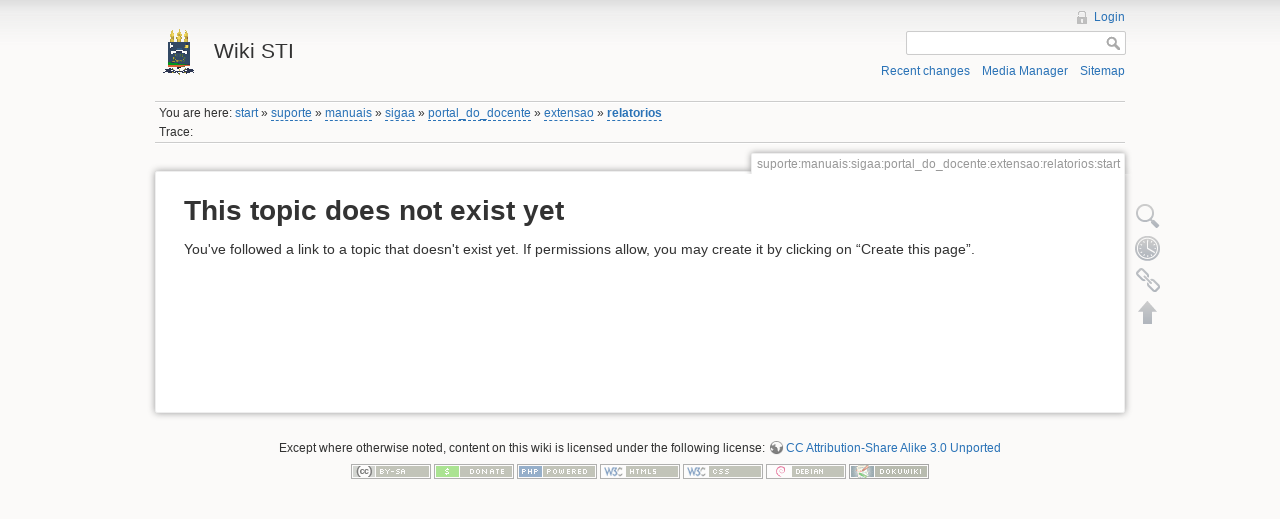

--- FILE ---
content_type: text/html; charset=utf-8
request_url: https://wikisti.ufpi.br/doku.php?id=suporte:manuais:sigaa:portal_do_docente:extensao:relatorios:start
body_size: 3097
content:
<!DOCTYPE html>
<html lang="en" dir="ltr" class="no-js">
<head>
    <meta charset="utf-8" />
    <title>suporte:manuais:sigaa:portal_do_docente:extensao:relatorios:start [Wiki STI]</title>
    <script>(function(H){H.className=H.className.replace(/\bno-js\b/,'js')})(document.documentElement)</script>
    <meta name="generator" content="DokuWiki"/>
<meta name="robots" content="noindex,follow"/>
<meta name="date" content="1969-12-31T21:00:00-0300"/>
<meta name="keywords" content="suporte,manuais,sigaa,portal do docente,extensao,relatorios,start"/>
<link rel="search" type="application/opensearchdescription+xml" href="/lib/exe/opensearch.php" title="Wiki STI"/>
<link rel="start" href="/"/>
<link rel="contents" href="/doku.php?id=suporte:manuais:sigaa:portal_do_docente:extensao:relatorios:start&amp;do=index" title="Sitemap"/>
<link rel="alternate" type="application/rss+xml" title="Recent changes" href="/feed.php"/>
<link rel="alternate" type="application/rss+xml" title="Current namespace" href="/feed.php?mode=list&amp;ns=suporte:manuais:sigaa:portal_do_docente:extensao:relatorios"/>
<link rel="alternate" type="text/html" title="Plain HTML" href="/doku.php?do=export_xhtml&amp;id=suporte:manuais:sigaa:portal_do_docente:extensao:relatorios:start"/>
<link rel="alternate" type="text/plain" title="Wiki Markup" href="/doku.php?do=export_raw&amp;id=suporte:manuais:sigaa:portal_do_docente:extensao:relatorios:start"/>
<link rel="stylesheet" type="text/css" href="/lib/exe/css.php?t=dokuwiki&amp;tseed=8ee3d1ac8b14895acb4a27f7997d2fd2"/>
<link type="text/css" rel="stylesheet" href="/lib/plugins/bpmnio/vendor/bpmn-js/dist/assets/diagram-js.css"/>
<link type="text/css" rel="stylesheet" href="/lib/plugins/bpmnio/vendor/bpmn-js/dist/assets/bpmn-font/css/bpmn.css"/>
<link type="text/css" rel="stylesheet" href="/lib/plugins/bpmnio/vendor/bpmn-js/dist/assets/bpmn-font/css/bpmn-codes.css"/>
<link type="text/css" rel="stylesheet" href="/lib/plugins/bpmnio/vendor/bpmn-js/dist/assets/bpmn-font/css/bpmn-embedded.css"/>
<script type="text/javascript">/*<![CDATA[*/var NS='suporte:manuais:sigaa:portal_do_docente:extensao:relatorios';var JSINFO = {"id":"suporte:manuais:sigaa:portal_do_docente:extensao:relatorios:start","namespace":"suporte:manuais:sigaa:portal_do_docente:extensao:relatorios"};
/*!]]>*/</script>
<script type="text/javascript" charset="utf-8" src="/lib/exe/js.php?tseed=8ee3d1ac8b14895acb4a27f7997d2fd2"></script>
<script type="text/javascript" charset="utf-8" src="/lib/plugins/bpmnio/vendor/bpmn-js/dist/bpmn-viewer.production.min.js"></script>
<script type="text/javascript" charset="utf-8" src="/lib/plugins/bpmnio/script.js"></script>
    <meta name="viewport" content="width=device-width,initial-scale=1" />
    <link rel="shortcut icon" href="/lib/tpl/dokuwiki/images/favicon.ico" />
<link rel="apple-touch-icon" href="/lib/tpl/dokuwiki/images/apple-touch-icon.png" />
    </head>

<body>
    <!--[if lte IE 7 ]><div id="IE7"><![endif]--><!--[if IE 8 ]><div id="IE8"><![endif]-->
    <div id="dokuwiki__site"><div id="dokuwiki__top" class="site dokuwiki mode_show tpl_dokuwiki  notFound   ">

        
<!-- ********** HEADER ********** -->
<div id="dokuwiki__header"><div class="pad group">

    
    <div class="headings group">
        <ul class="a11y skip">
            <li><a href="#dokuwiki__content">skip to content</a></li>
        </ul>

        <h1><a href="/doku.php?id=start"  accesskey="h" title="[H]"><img src="/lib/tpl/dokuwiki/images/logo.png" width="48" height="48" alt="" /> <span>Wiki STI</span></a></h1>
            </div>

    <div class="tools group">
        <!-- USER TOOLS -->
                    <div id="dokuwiki__usertools">
                <h3 class="a11y">User Tools</h3>
                <ul>
                    <li><a href="/doku.php?id=suporte:manuais:sigaa:portal_do_docente:extensao:relatorios:start&amp;do=login&amp;sectok=dcb193086f36be8e9d5e58f021f5ca2b"  class="action login" rel="nofollow" title="Login">Login</a></li>                </ul>
            </div>
        
        <!-- SITE TOOLS -->
        <div id="dokuwiki__sitetools">
            <h3 class="a11y">Site Tools</h3>
            <form action="/doku.php?id=start" accept-charset="utf-8" class="search" id="dw__search" method="get" role="search"><div class="no"><input type="hidden" name="do" value="search" /><input type="text" id="qsearch__in" accesskey="f" name="id" class="edit" title="[F]" /><input type="submit" value="Search" class="button" title="Search" /><div id="qsearch__out" class="ajax_qsearch JSpopup"></div></div></form>            <div class="mobileTools">
                <form action="/doku.php" method="get" accept-charset="utf-8"><div class="no"><input type="hidden" name="id" value="suporte:manuais:sigaa:portal_do_docente:extensao:relatorios:start" /><select name="do" class="edit quickselect" title="Tools"><option value="">Tools</option><optgroup label="Page Tools"><option value="edit">Show pagesource</option><option value="revisions">Old revisions</option><option value="backlink">Backlinks</option></optgroup><optgroup label="Site Tools"><option value="recent">Recent changes</option><option value="media">Media Manager</option><option value="index">Sitemap</option></optgroup><optgroup label="User Tools"><option value="login">Login</option></optgroup></select><input type="submit" value="&gt;" /></div></form>            </div>
            <ul>
                <li><a href="/doku.php?id=suporte:manuais:sigaa:portal_do_docente:extensao:relatorios:start&amp;do=recent"  class="action recent" accesskey="r" rel="nofollow" title="Recent changes [R]">Recent changes</a></li><li><a href="/doku.php?id=suporte:manuais:sigaa:portal_do_docente:extensao:relatorios:start&amp;do=media&amp;ns=suporte%3Amanuais%3Asigaa%3Aportal_do_docente%3Aextensao%3Arelatorios"  class="action media" rel="nofollow" title="Media Manager">Media Manager</a></li><li><a href="/doku.php?id=suporte:manuais:sigaa:portal_do_docente:extensao:relatorios:start&amp;do=index"  class="action index" accesskey="x" rel="nofollow" title="Sitemap [X]">Sitemap</a></li>            </ul>
        </div>

    </div>

    <!-- BREADCRUMBS -->
            <div class="breadcrumbs">
                            <div class="youarehere"><span class="bchead">You are here: </span><span class="home"><bdi><a href="/doku.php?id=start" class="wikilink1" title="start">start</a></bdi></span> » <bdi><a href="/doku.php?id=suporte:start" class="wikilink2" title="suporte:start" rel="nofollow">suporte</a></bdi> » <bdi><a href="/doku.php?id=suporte:manuais:start" class="wikilink2" title="suporte:manuais:start" rel="nofollow">manuais</a></bdi> » <bdi><a href="/doku.php?id=suporte:manuais:sigaa:start" class="wikilink2" title="suporte:manuais:sigaa:start" rel="nofollow">sigaa</a></bdi> » <bdi><a href="/doku.php?id=suporte:manuais:sigaa:portal_do_docente:start" class="wikilink2" title="suporte:manuais:sigaa:portal_do_docente:start" rel="nofollow">portal_do_docente</a></bdi> » <bdi><a href="/doku.php?id=suporte:manuais:sigaa:portal_do_docente:extensao:start" class="wikilink2" title="suporte:manuais:sigaa:portal_do_docente:extensao:start" rel="nofollow">extensao</a></bdi> » <bdi><span class="curid"><a href="/doku.php?id=suporte:manuais:sigaa:portal_do_docente:extensao:relatorios:start" class="wikilink2" title="suporte:manuais:sigaa:portal_do_docente:extensao:relatorios:start" rel="nofollow">relatorios</a></span></bdi></div>
                                        <div class="trace"><span class="bchead">Trace:</span></div>
                    </div>
    
    
    <hr class="a11y" />
</div></div><!-- /header -->

        <div class="wrapper group">

            
            <!-- ********** CONTENT ********** -->
            <div id="dokuwiki__content"><div class="pad group">

                <div class="pageId"><span>suporte:manuais:sigaa:portal_do_docente:extensao:relatorios:start</span></div>

                <div class="page group">
                                                            <!-- wikipage start -->
                    
<h1 class="sectionedit1" id="this_topic_does_not_exist_yet">This topic does not exist yet</h1>
<div class="level1">

<p>
You&#039;ve followed a link to a topic that doesn&#039;t exist yet. If permissions allow, you may create it by clicking on “Create this page”.
</p>

</div>

                    <!-- wikipage stop -->
                                    </div>

                <div class="docInfo"></div>

                            </div></div><!-- /content -->

            <hr class="a11y" />

            <!-- PAGE ACTIONS -->
            <div id="dokuwiki__pagetools">
                <h3 class="a11y">Page Tools</h3>
                <div class="tools">
                    <ul>
                        <li><a href="/doku.php?id=suporte:manuais:sigaa:portal_do_docente:extensao:relatorios:start&amp;do=edit&amp;rev=0"  class="action source" accesskey="v" rel="nofollow" title="Show pagesource [V]"><span>Show pagesource</span></a></li><li><a href="/doku.php?id=suporte:manuais:sigaa:portal_do_docente:extensao:relatorios:start&amp;do=revisions"  class="action revs" accesskey="o" rel="nofollow" title="Old revisions [O]"><span>Old revisions</span></a></li><li><a href="/doku.php?id=suporte:manuais:sigaa:portal_do_docente:extensao:relatorios:start&amp;do=backlink"  class="action backlink" rel="nofollow" title="Backlinks"><span>Backlinks</span></a></li><li><a href="#dokuwiki__top"  class="action top" accesskey="t" rel="nofollow" title="Back to top [T]"><span>Back to top</span></a></li>                    </ul>
                </div>
            </div>
        </div><!-- /wrapper -->

        
<!-- ********** FOOTER ********** -->
<div id="dokuwiki__footer"><div class="pad">
    <div class="license">Except where otherwise noted, content on this wiki is licensed under the following license: <bdi><a href="http://creativecommons.org/licenses/by-sa/3.0/" rel="license" class="urlextern">CC Attribution-Share Alike 3.0 Unported</a></bdi></div>
    <div class="buttons">
        <a href="http://creativecommons.org/licenses/by-sa/3.0/" rel="license"><img src="/lib/images/license/button/cc-by-sa.png" alt="CC Attribution-Share Alike 3.0 Unported" /></a>        <a href="http://www.dokuwiki.org/donate" title="Donate" ><img
            src="/lib/tpl/dokuwiki/images/button-donate.gif" width="80" height="15" alt="Donate" /></a>
        <a href="http://www.php.net" title="Powered by PHP" ><img
            src="/lib/tpl/dokuwiki/images/button-php.gif" width="80" height="15" alt="Powered by PHP" /></a>
        <a href="http://validator.w3.org/check/referer" title="Valid HTML5" ><img
            src="/lib/tpl/dokuwiki/images/button-html5.png" width="80" height="15" alt="Valid HTML5" /></a>
        <a href="http://jigsaw.w3.org/css-validator/check/referer?profile=css3" title="Valid CSS" ><img
            src="/lib/tpl/dokuwiki/images/button-css.png" width="80" height="15" alt="Valid CSS" /></a>
        <a href="http://www.debian.org" title="Run on Debian" ><img
            src="/lib/tpl/dokuwiki/images/button-debian.png" width="80" height="15" alt="Run on Debian" /></a>
        <a href="http://dokuwiki.org/" title="Driven by DokuWiki" ><img
            src="/lib/tpl/dokuwiki/images/button-dw.png" width="80" height="15" alt="Driven by DokuWiki" /></a>
    </div>
</div></div><!-- /footer -->

    </div></div><!-- /site -->

    <div class="no"><img src="/lib/exe/indexer.php?id=suporte%3Amanuais%3Asigaa%3Aportal_do_docente%3Aextensao%3Arelatorios%3Astart&amp;1767620298" width="2" height="1" alt="" /></div>
    <div id="screen__mode" class="no"></div>    <!--[if ( lte IE 7 | IE 8 ) ]></div><![endif]-->
</body>
</html>


--- FILE ---
content_type: text/css
request_url: https://wikisti.ufpi.br/lib/plugins/bpmnio/vendor/bpmn-js/dist/assets/diagram-js.css
body_size: 2536
content:
/**
 * outline styles
 */

.djs-outline {
  fill: none;
  visibility: hidden;
}

.djs-element.hover .djs-outline,
.djs-element.selected .djs-outline {
  visibility: visible;
  shape-rendering: crispEdges;
  stroke-dasharray: 3,3;
}

.djs-element.selected .djs-outline {
  stroke: #8888FF;
  stroke-width: 1px;
}

.djs-element.hover .djs-outline {
  stroke: #FF8888;
  stroke-width: 1px;
}

.djs-shape.connect-ok .djs-visual > :nth-child(1) {
  fill: #DCFECC /* light-green */ !important;
}

.djs-shape.connect-not-ok .djs-visual > :nth-child(1),
.djs-shape.drop-not-ok .djs-visual > :nth-child(1) {
  fill: #f9dee5 /* light-red */ !important;
}

.djs-shape.new-parent .djs-visual > :nth-child(1) {
  fill: #F7F9FF !important;
}

svg.drop-not-ok {
  background: #f9dee5 /* light-red */ !important;
}

svg.new-parent {
  background: #F7F9FF /* light-blue */ !important;
}

.djs-connection.connect-ok .djs-visual > :nth-child(1),
.djs-connection.drop-ok .djs-visual > :nth-child(1) {
  stroke: #90DD5F /* light-green */ !important;
}

.djs-connection.connect-not-ok .djs-visual > :nth-child(1),
.djs-connection.drop-not-ok .djs-visual > :nth-child(1) {
  stroke: #E56283 /* light-red */ !important;
}

.drop-not-ok,
.connect-not-ok {
  cursor: not-allowed;
}

.djs-element.attach-ok .djs-visual > :nth-child(1) {
  stroke-width: 5px !important;
  stroke: rgba(255, 116, 0, 0.7) !important;
}


/**
* Selection box style
*
*/
.djs-lasso-overlay {
  fill: rgb(255, 116, 0);
  fill-opacity: 0.1;

  stroke-dasharray: 5 1 3 1;
  stroke: rgb(255, 116, 0);

  shape-rendering: crispEdges;
  pointer-events: none;
}

/**
 * Resize styles
 */
.djs-resize-overlay {
  fill: none;

  stroke-dasharray: 5 1 3 1;
  stroke: rgb(255, 116, 0);

  pointer-events: none;
}

.djs-resizer-hit {
  fill: none;
  pointer-events: all;
}

.djs-resizer-visual {
  fill: white;
  stroke-width: 1px;
  stroke: black;
  shape-rendering: crispEdges;
  stroke-opacity: 0.2;
}

.djs-cursor-resize-nwse,
.djs-resizer-nw,
.djs-resizer-se {
  cursor: nwse-resize;
}

.djs-cursor-resize-nesw,
.djs-resizer-ne,
.djs-resizer-sw {
  cursor: nesw-resize;
}

.djs-shape.djs-resizing > .djs-outline {
  visibility: hidden !important;
}

.djs-shape.djs-resizing > .djs-resizer {
  visibility: hidden;
}

.djs-dragger > .djs-resizer {
  visibility: hidden;
}

/**
 * drag styles
 */
.djs-dragger .djs-visual circle,
.djs-dragger .djs-visual path,
.djs-dragger .djs-visual polygon,
.djs-dragger .djs-visual polyline,
.djs-dragger .djs-visual rect,
.djs-dragger .djs-visual text {
  fill: none !important;
  stroke: rgb(255, 116, 0) !important;
}

.djs-dragging {
  opacity: 0.3;
}

.djs-dragging,
.djs-dragging > * {
  pointer-events: none !important;
}

.djs-dragging .djs-context-pad,
.djs-dragging .djs-outline {
  display: none !important;
}

/**
 * no pointer events for visual
 */
.djs-visual,
.djs-outline {
  pointer-events: none;
}

/**
 * all pointer events for hit shape
 */
.djs-shape .djs-hit {
  pointer-events: all;
}

.djs-connection .djs-hit {
  pointer-events: stroke;
}

/**
 * shape / connection basic styles
 */
.djs-connection .djs-visual {
  stroke-width: 2px;
  fill: none;
}

.djs-cursor-grab {
  cursor: -webkit-grab;
  cursor: -moz-grab;
  cursor: grab;
}

.djs-cursor-grabbing {
  cursor: -webkit-grabbing;
  cursor: -moz-grabbing;
  cursor: grabbing;
}

.djs-cursor-crosshair {
  cursor: crosshair;
}

.djs-cursor-move {
  cursor: move;
}

.djs-cursor-resize-ns {
  cursor: ns-resize;
}

.djs-cursor-resize-ew {
  cursor: ew-resize;
}


/**
 * snapping
 */
.djs-snap-line {
  stroke: rgb(255, 195, 66);
  stroke: rgba(255, 195, 66, 0.50);
  stroke-linecap: round;
  stroke-width: 2px;
  pointer-events: none;
}

/**
 * snapping
 */
.djs-crosshair {
  stroke: #555;
  stroke-linecap: round;
  stroke-width: 1px;
  pointer-events: none;
  shape-rendering: crispEdges;
  stroke-dasharray: 5, 5;
}

/**
 * palette
 */

.djs-palette {
  position: absolute;
  left: 20px;
  top: 20px;

  box-sizing: border-box;
  width: 48px;
}

.djs-palette .separator {
  margin: 0 5px;
  padding-top: 5px;

  border: none;
  border-bottom: solid 1px #DDD;

  clear: both;
}

.djs-palette .entry:before {
  vertical-align: middle;
}

.djs-palette .djs-palette-toggle {
  cursor: pointer;
}

.djs-palette .entry,
.djs-palette .djs-palette-toggle {
  color: #333;
  font-size: 30px;

  text-align: center;
}

.djs-palette .entry {
  float: left;
}

.djs-palette .entry img {
  max-width: 100%;
}

.djs-palette .djs-palette-entries:after {
  content: '';
  display: table;
  clear: both;
}

.djs-palette .djs-palette-toggle:hover {
  background: #666;
}

.djs-palette .entry:hover {
  color: rgb(255, 116, 0);
}

.djs-palette .highlighted-entry {
  color: rgb(255, 116, 0) !important;
}

.djs-palette .entry,
.djs-palette .djs-palette-toggle {
  width: 46px;
  height: 46px;
  line-height: 46px;
  cursor: default;
}

/**
 * Palette open / two-column layout is controlled via
 * classes on the palette. Events to hook into palette
 * changed life-cycle are available in addition.
 */
.djs-palette.two-column.open {
  width: 94px;
}

.djs-palette:not(.open) .djs-palette-entries {
  display: none;
}

.djs-palette:not(.open) {
  overflow: hidden;
}

.djs-palette.open .djs-palette-toggle {
  display: none;
}

/**
 * context-pad
 */
.djs-overlay-context-pad {
  width: 72px;
}

.djs-context-pad {
  position: absolute;
  display: none;
  pointer-events: none;
}

.djs-context-pad .entry {
  width: 22px;
  height: 22px;
  text-align: center;
  display: inline-block;
  font-size: 22px;
  margin: 0 2px 2px 0;

  border-radius: 3px;

  cursor: default;

  background-color: #FEFEFE;
  box-shadow: 0 0 2px 1px #FEFEFE;
  pointer-events: all;
}

.djs-context-pad .entry:before {
  vertical-align: top;
}

.djs-context-pad .entry:hover {
  background: rgb(255, 252, 176);
}

.djs-context-pad.open {
  display: block;
}

/**
 * popup styles
 */
.djs-popup .entry {
  line-height: 20px;
  white-space: nowrap;
  cursor: default;
}

/* larger font for prefixed icons */
.djs-popup .entry:before {
  vertical-align: middle;
  font-size: 20px;
}

.djs-popup .entry > span {
  vertical-align: middle;
  font-size: 14px;
}

.djs-popup .entry:hover,
.djs-popup .entry.active:hover {
  background: rgb(255, 252, 176);
}

.djs-popup .entry.disabled {
  background: inherit;
}

.djs-popup .djs-popup-header .entry {
  display: inline-block;
  padding: 2px 3px 2px 3px;

  border: solid 1px transparent;
  border-radius: 3px;
}

.djs-popup .djs-popup-header .entry.active {
  color: rgb(255, 116, 0);
  border: solid 1px rgb(255, 116, 0);
  background-color: #F6F6F6;
}

.djs-popup-body .entry {
  padding: 4px 10px 4px 5px;
}

.djs-popup-body .entry > span {
  margin-left: 5px;
}

.djs-popup-body {
  background-color: #FEFEFE;
}

.djs-popup-header {
  border-bottom: 1px solid #DDD;
}

.djs-popup-header .entry {
  margin: 1px;
  margin-left: 3px;
}

.djs-popup-header .entry:last-child {
  margin-right: 3px;
}

/**
 * popup / palette styles
 */
.djs-popup, .djs-palette {
  background: #FAFAFA;
  border: solid 1px #CCC;
  border-radius: 2px;
}

/**
 * touch
 */

.djs-shape,
.djs-connection {
  touch-action: none;
}

.djs-segment-dragger,
.djs-bendpoint {
  display: none;
}

/**
 * bendpoints
 */
.djs-segment-dragger .djs-visual {
  fill: rgba(255, 255, 121, 0.2);
  stroke-width: 1px;
  stroke-opacity: 1;
  stroke: rgba(255, 255, 121, 0.3);
}

.djs-bendpoint .djs-visual {
  fill: rgba(255, 255, 121, 0.8);
  stroke-width: 1px;
  stroke-opacity: 0.5;
  stroke: black;
}

.djs-segment-dragger:hover,
.djs-bendpoints.hover .djs-segment-dragger,
.djs-bendpoints.selected .djs-segment-dragger,
.djs-bendpoint:hover,
.djs-bendpoints.hover .djs-bendpoint,
.djs-bendpoints.selected .djs-bendpoint {
  display: block;
}

.djs-drag-active .djs-bendpoints * {
  display: none;
}

.djs-bendpoints:not(.hover) .floating {
  display: none;
}

.djs-segment-dragger:hover .djs-visual,
.djs-segment-dragger.djs-dragging .djs-visual,
.djs-bendpoint:hover .djs-visual,
.djs-bendpoint.floating .djs-visual {
  fill: yellow;
  stroke-opacity: 0.5;
  stroke: black;
}

.djs-bendpoint.floating .djs-hit {
  pointer-events: none;
}

.djs-segment-dragger .djs-hit,
.djs-bendpoint .djs-hit {
  pointer-events: all;
  fill: none;
}

.djs-segment-dragger.horizontal .djs-hit {
  cursor: ns-resize;
}

.djs-segment-dragger.vertical .djs-hit {
  cursor: ew-resize;
}

.djs-segment-dragger.djs-dragging .djs-hit {
  pointer-events: none;
}

.djs-updating,
.djs-updating > * {
  pointer-events: none !important;
}

.djs-updating .djs-context-pad,
.djs-updating .djs-outline,
.djs-updating .djs-bendpoint,
.connect-ok .djs-bendpoint,
.connect-not-ok .djs-bendpoint,
.drop-ok .djs-bendpoint,
.drop-not-ok .djs-bendpoint {
  display: none !important;
}

.djs-segment-dragger.djs-dragging,
.djs-bendpoint.djs-dragging {
  display: block;
  opacity: 1.0;
}

.djs-segment-dragger.djs-dragging .djs-visual,
.djs-bendpoint.djs-dragging .djs-visual {
  fill: yellow;
  stroke-opacity: 0.5;
}


/**
 * tooltips
 */
.djs-tooltip-error {
  font-size: 11px;
  line-height: 18px;
  text-align: left;

  padding: 5px;

  opacity: 0.7;
}

.djs-tooltip-error > * {
  width: 160px;

  background: rgb(252, 236, 240);
  color: rgb(158, 76, 76);
  padding: 3px 7px;
  border-radius: 5px;
  border-left: solid 5px rgb(174, 73, 73);
}

.djs-tooltip-error:hover {
  opacity: 1;
}


/**
 * search pad
 */
.djs-search-container {
  position: absolute;
  top: 20px;
  left: 0;
  right: 0;
  margin-left: auto;
  margin-right: auto;

  width: 25%;
  min-width: 300px;
  max-width: 400px;
  z-index: 10;

  font-size: 1.05em;
  opacity: 0.9;
  background: #FAFAFA;
  border: solid 1px #CCC;
  border-radius: 2px;
}

.djs-search-container:not(.open) {
  display: none;
}

.djs-search-input input {
  font-size: 1.05em;
  width: 100%;
  padding: 6px 10px;
  border: 1px solid #ccc;
}

.djs-search-input input:focus {
  outline: none;
  border-color: #52B415;
}

.djs-search-results {
  position: relative;
  overflow-y: auto;
  max-height: 200px;
}

.djs-search-results:hover {
  /*background: #fffdd7;*/
  cursor: pointer;
}

.djs-search-result {
  width: 100%;
  padding: 6px 10px;
  background: white;
  border-bottom: solid 1px #AAA;
  border-radius: 1px;
}

.djs-search-highlight {
  color: black;
}

.djs-search-result-primary {
  margin: 0 0 10px;
}

.djs-search-result-secondary {
  font-family: monospace;
  margin: 0;
}

.djs-search-result:hover {
  background: #fdffd6;
}

.djs-search-result-selected {
  background: #fffcb0;
}

.djs-search-result-selected:hover {
  background: #f7f388;
}

.djs-search-overlay {
  background: yellow;
  opacity: 0.3;
}

/**
 * hidden styles
 */
.djs-element-hidden,
.djs-element-hidden .djs-hit,
.djs-element-hidden .djs-outline,
.djs-label-hidden .djs-label {
  display: none !important;
}


--- FILE ---
content_type: text/css
request_url: https://wikisti.ufpi.br/lib/plugins/bpmnio/vendor/bpmn-js/dist/assets/bpmn-font/css/bpmn-embedded.css
body_size: 41191
content:
@font-face {
  font-family: 'bpmn';
  src: url('../font/bpmn.eot?43681877');
  src: url('../font/bpmn.eot?43681877#iefix') format('embedded-opentype'),
       url('../font/bpmn.svg?43681877#bpmn') format('svg');
  font-weight: normal;
  font-style: normal;
}
@font-face {
  font-family: 'bpmn';
  src: url('[data-uri]') format('woff'),
       url('[data-uri]') format('truetype');
}
/* Chrome hack: SVG is rendered more smooth in Windozze. 100% magic, uncomment if you need it. */
/* Note, that will break hinting! In other OS-es font will be not as sharp as it could be */
/*
@media screen and (-webkit-min-device-pixel-ratio:0) {
  @font-face {
    font-family: 'bpmn';
    src: url('../font/bpmn.svg?43681877#bpmn') format('svg');
  }
}
*/

 [class^="bpmn-icon-"]:before, [class*=" bpmn-icon-"]:before {
  font-family: "bpmn";
  font-style: normal;
  font-weight: normal;
  speak: none;

  display: inline-block;
  text-decoration: inherit;
  width: 1em;
  /* margin-right: .2em; */
  text-align: center;
  /* opacity: .8; */

  /* For safety - reset parent styles, that can break glyph codes*/
  font-variant: normal;
  text-transform: none;

  /* fix buttons height, for twitter bootstrap */
  line-height: 1em;

  /* Animation center compensation - margins should be symmetric */
  /* remove if not needed */
  /* margin-left: .2em; */

  /* you can be more comfortable with increased icons size */
  /* font-size: 120%; */

  /* Uncomment for 3D effect */
  /* text-shadow: 1px 1px 1px rgba(127, 127, 127, 0.3); */
}
.bpmn-icon-screw-wrench:before { content: '\e800'; } /* '' */
.bpmn-icon-trash:before { content: '\e801'; } /* '' */
.bpmn-icon-conditional-flow:before { content: '\e802'; } /* '' */
.bpmn-icon-default-flow:before { content: '\e803'; } /* '' */
.bpmn-icon-gateway-parallel:before { content: '\e804'; } /* '' */
.bpmn-icon-intermediate-event-catch-cancel:before { content: '\e805'; } /* '' */
.bpmn-icon-intermediate-event-catch-non-interrupting-message:before { content: '\e806'; } /* '' */
.bpmn-icon-start-event-compensation:before { content: '\e807'; } /* '' */
.bpmn-icon-start-event-non-interrupting-parallel-multiple:before { content: '\e808'; } /* '' */
.bpmn-icon-loop-marker:before { content: '\e809'; } /* '' */
.bpmn-icon-parallel-mi-marker:before { content: '\e80a'; } /* '' */
.bpmn-icon-start-event-non-interrupting-signal:before { content: '\e80b'; } /* '' */
.bpmn-icon-intermediate-event-catch-non-interrupting-timer:before { content: '\e80c'; } /* '' */
.bpmn-icon-intermediate-event-catch-parallel-multiple:before { content: '\e80d'; } /* '' */
.bpmn-icon-intermediate-event-catch-compensation:before { content: '\e80e'; } /* '' */
.bpmn-icon-gateway-xor:before { content: '\e80f'; } /* '' */
.bpmn-icon-connection:before { content: '\e810'; } /* '' */
.bpmn-icon-end-event-cancel:before { content: '\e811'; } /* '' */
.bpmn-icon-intermediate-event-catch-condition:before { content: '\e812'; } /* '' */
.bpmn-icon-intermediate-event-catch-non-interrupting-parallel-multiple:before { content: '\e813'; } /* '' */
.bpmn-icon-start-event-condition:before { content: '\e814'; } /* '' */
.bpmn-icon-start-event-non-interrupting-timer:before { content: '\e815'; } /* '' */
.bpmn-icon-sequential-mi-marker:before { content: '\e816'; } /* '' */
.bpmn-icon-user-task:before { content: '\e817'; } /* '' */
.bpmn-icon-business-rule:before { content: '\e818'; } /* '' */
.bpmn-icon-sub-process-marker:before { content: '\e819'; } /* '' */
.bpmn-icon-start-event-parallel-multiple:before { content: '\e81a'; } /* '' */
.bpmn-icon-start-event-error:before { content: '\e81b'; } /* '' */
.bpmn-icon-intermediate-event-catch-signal:before { content: '\e81c'; } /* '' */
.bpmn-icon-intermediate-event-catch-error:before { content: '\e81d'; } /* '' */
.bpmn-icon-end-event-compensation:before { content: '\e81e'; } /* '' */
.bpmn-icon-subprocess-collapsed:before { content: '\e81f'; } /* '' */
.bpmn-icon-subprocess-expanded:before { content: '\e820'; } /* '' */
.bpmn-icon-task:before { content: '\e821'; } /* '' */
.bpmn-icon-end-event-error:before { content: '\e822'; } /* '' */
.bpmn-icon-intermediate-event-catch-escalation:before { content: '\e823'; } /* '' */
.bpmn-icon-intermediate-event-catch-timer:before { content: '\e824'; } /* '' */
.bpmn-icon-start-event-escalation:before { content: '\e825'; } /* '' */
.bpmn-icon-start-event-signal:before { content: '\e826'; } /* '' */
.bpmn-icon-business-rule-task:before { content: '\e827'; } /* '' */
.bpmn-icon-manual:before { content: '\e828'; } /* '' */
.bpmn-icon-receive:before { content: '\e829'; } /* '' */
.bpmn-icon-call-activity:before { content: '\e82a'; } /* '' */
.bpmn-icon-start-event-timer:before { content: '\e82b'; } /* '' */
.bpmn-icon-start-event-message:before { content: '\e82c'; } /* '' */
.bpmn-icon-intermediate-event-none:before { content: '\e82d'; } /* '' */
.bpmn-icon-intermediate-event-catch-link:before { content: '\e82e'; } /* '' */
.bpmn-icon-end-event-escalation:before { content: '\e82f'; } /* '' */
.bpmn-icon-text-annotation:before { content: '\e830'; } /* '' */
.bpmn-icon-bpmn-io:before { content: '\e831'; } /* '' */
.bpmn-icon-gateway-complex:before { content: '\e832'; } /* '' */
.bpmn-icon-gateway-eventbased:before { content: '\e833'; } /* '' */
.bpmn-icon-gateway-none:before { content: '\e834'; } /* '' */
.bpmn-icon-gateway-or:before { content: '\e835'; } /* '' */
.bpmn-icon-end-event-terminate:before { content: '\e836'; } /* '' */
.bpmn-icon-end-event-signal:before { content: '\e837'; } /* '' */
.bpmn-icon-end-event-none:before { content: '\e838'; } /* '' */
.bpmn-icon-end-event-multiple:before { content: '\e839'; } /* '' */
.bpmn-icon-end-event-message:before { content: '\e83a'; } /* '' */
.bpmn-icon-end-event-link:before { content: '\e83b'; } /* '' */
.bpmn-icon-intermediate-event-catch-message:before { content: '\e83c'; } /* '' */
.bpmn-icon-intermediate-event-throw-compensation:before { content: '\e83d'; } /* '' */
.bpmn-icon-start-event-multiple:before { content: '\e83e'; } /* '' */
.bpmn-icon-script:before { content: '\e83f'; } /* '' */
.bpmn-icon-manual-task:before { content: '\e840'; } /* '' */
.bpmn-icon-send:before { content: '\e841'; } /* '' */
.bpmn-icon-service:before { content: '\e842'; } /* '' */
.bpmn-icon-receive-task:before { content: '\e843'; } /* '' */
.bpmn-icon-user:before { content: '\e844'; } /* '' */
.bpmn-icon-start-event-none:before { content: '\e845'; } /* '' */
.bpmn-icon-intermediate-event-throw-escalation:before { content: '\e846'; } /* '' */
.bpmn-icon-intermediate-event-catch-multiple:before { content: '\e847'; } /* '' */
.bpmn-icon-intermediate-event-catch-non-interrupting-escalation:before { content: '\e848'; } /* '' */
.bpmn-icon-intermediate-event-throw-link:before { content: '\e849'; } /* '' */
.bpmn-icon-start-event-non-interrupting-condition:before { content: '\e84a'; } /* '' */
.bpmn-icon-data-object:before { content: '\e84b'; } /* '' */
.bpmn-icon-script-task:before { content: '\e84c'; } /* '' */
.bpmn-icon-send-task:before { content: '\e84d'; } /* '' */
.bpmn-icon-data-store:before { content: '\e84e'; } /* '' */
.bpmn-icon-start-event-non-interrupting-escalation:before { content: '\e84f'; } /* '' */
.bpmn-icon-intermediate-event-throw-message:before { content: '\e850'; } /* '' */
.bpmn-icon-intermediate-event-catch-non-interrupting-multiple:before { content: '\e851'; } /* '' */
.bpmn-icon-intermediate-event-catch-non-interrupting-signal:before { content: '\e852'; } /* '' */
.bpmn-icon-intermediate-event-throw-multiple:before { content: '\e853'; } /* '' */
.bpmn-icon-start-event-non-interrupting-message:before { content: '\e854'; } /* '' */
.bpmn-icon-ad-hoc-marker:before { content: '\e855'; } /* '' */
.bpmn-icon-service-task:before { content: '\e856'; } /* '' */
.bpmn-icon-task-none:before { content: '\e857'; } /* '' */
.bpmn-icon-compensation-marker:before { content: '\e858'; } /* '' */
.bpmn-icon-start-event-non-interrupting-multiple:before { content: '\e859'; } /* '' */
.bpmn-icon-intermediate-event-throw-signal:before { content: '\e85a'; } /* '' */
.bpmn-icon-intermediate-event-catch-non-interrupting-condition:before { content: '\e85b'; } /* '' */
.bpmn-icon-participant:before { content: '\e85c'; } /* '' */
.bpmn-icon-event-subprocess-expanded:before { content: '\e85d'; } /* '' */
.bpmn-icon-lane-insert-below:before { content: '\e85e'; } /* '' */
.bpmn-icon-space-tool:before { content: '\e85f'; } /* '' */
.bpmn-icon-connection-multi:before { content: '\e860'; } /* '' */
.bpmn-icon-lane:before { content: '\e861'; } /* '' */
.bpmn-icon-lasso-tool:before { content: '\e862'; } /* '' */
.bpmn-icon-lane-insert-above:before { content: '\e863'; } /* '' */
.bpmn-icon-lane-divide-three:before { content: '\e864'; } /* '' */
.bpmn-icon-lane-divide-two:before { content: '\e865'; } /* '' */
.bpmn-icon-data-input:before { content: '\e866'; } /* '' */
.bpmn-icon-data-output:before { content: '\e867'; } /* '' */
.bpmn-icon-hand-tool:before { content: '\e868'; } /* '' */
.bpmn-icon-transaction:before { content: '\e8c4'; } /* '' */

--- FILE ---
content_type: application/javascript
request_url: https://wikisti.ufpi.br/lib/plugins/bpmnio/script.js
body_size: 682
content:
jQuery(document).ready(function() {
  jQuery("textarea[id^=__bpmn_js_]").each(function(i, tag) {
    try {
      var xml = jQuery(tag).text();
      xml = decodeURIComponent(escape(window.atob(xml)));
      var id = jQuery(tag).attr("id");
      // avoid doing it twice
      jQuery(tag).removeAttr("id");

      // bundle exposes the viewer / modeler via the BpmnJS variable
      var BpmnViewer = window.BpmnJS;
      var containerdiv = document.createElement("div");
      containerdiv.className = "canvas";
      jQuery(tag)
        .parent()
        .append(containerdiv);
      var viewer = new BpmnViewer({ container: containerdiv });
      viewer.importXML(xml, function(err) {
        if (err) {
          containerdiv.text = err;
          console.log("error rendering", err);
        } else {
          var canvas = viewer.get("canvas");
          var bboxViewport = canvas.getDefaultLayer().getBBox();
          var bboxSvg = canvas.getSize();
          canvas.viewbox({
            x: bboxViewport.x,
            y: bboxViewport.y,
            width: bboxSvg.width,
            height: bboxSvg.height
          });
          var height = bboxViewport.height + 4;
          // hack: adjust the div height because it doesn't automatically.
          containerdiv.style.height = "" + height + "px";
          containerdiv.style.width = "" + bboxViewport.width + "px";
          // Fix #3 by introducing a small space to allow clicks.
          containerdiv.style.marginRight = "32px";
        }
      });
      jQuery(tag).remove();
    } catch (err) {
      console.warn(err.message);
    }
  });
});
